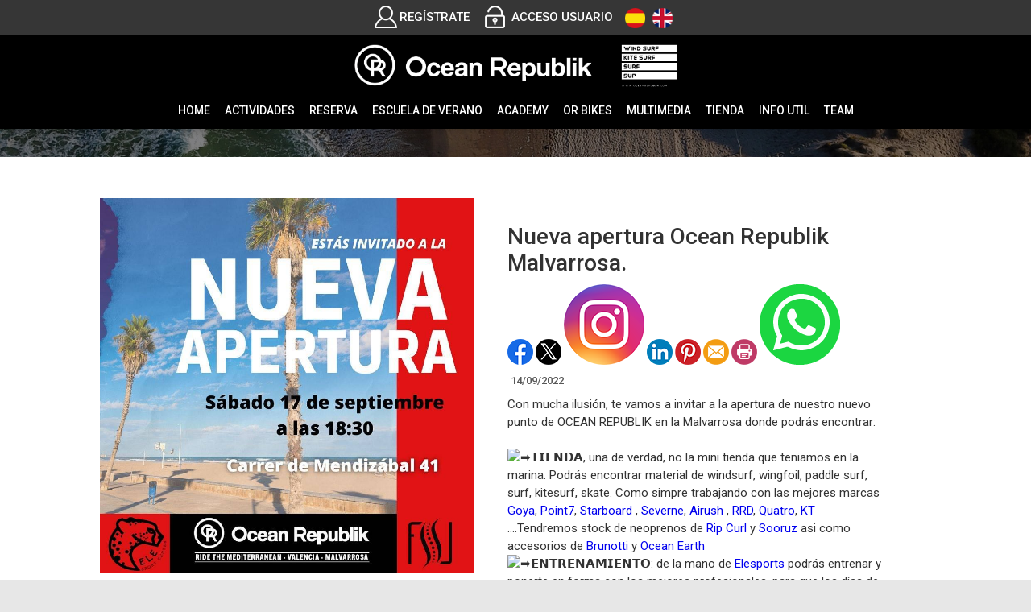

--- FILE ---
content_type: text/html; charset=utf-8
request_url: http://www.oceanrepublik.com/noticia.aspx?id=84&amp;title=nueva_apertura_ocean_republik_malvarrosa_
body_size: 23526
content:


<!DOCTYPE html PUBLIC "-//W3C//DTD XHTML 1.0 Transitional//EN" "http://www.w3.org/TR/xhtml1/DTD/xhtml1-transitional.dtd">
<html xmlns="http://www.w3.org/1999/xhtml">

<head id="ctl00_Head1"><title>
	Nueva apertura en la Malvarrosa
</title><meta name="distribution" content="Global" /><meta name="category" content="Reservas y Servicios" /><meta name="language" content="es-ES" /><meta name="author" content="TPC-SOFT" /><meta http-equiv="Content-Type" content="text/html; charset=utf-8" /><meta name="resource-type" content="document" /><meta name="robots" content="all" /><meta name="revisit-after" content="10" /><meta name="viewport" content="width=device-width, initial-scale=1, maximum-scale=3" /><link rel="canonical" href="https://www.oceanrepublik.com/" /><meta property="og:locale" content="es_ES" /><meta property="og:locale:alternate" content="en_GB" /><meta property="og:type" content="website" /><meta property="og:title" content="Deportes acuáticos en Valencia - Ocean Republik - windsurf, kitesurf, surf" /><meta property="og:description" content="Deportes acuáticos en Valencia, nuestra meta es acercarlos a todos con cursos variados para todos los niveles en la marina de Valencia" /><meta property="og:url" content="https://www.oceanrepublik.com/" /><meta property="og:site_name" content="Ocean Republik" /><meta property="article:publisher" content="https://www.facebook.com/oceanrepublik/" /><meta property="article:modified_time" content="2020-12-06T15:49:44+00:00" /><meta property="og:image" content="https://www.oceanrepublik.com/OceanRepublikNueva/img/logo.png" /><meta property="og:image:width" content="300" /><meta property="og:image:height" content="300" /><meta name="twitter:card" content="summary_large_image" /><meta name="twitter:site" content="@Ocean_Republik" /><meta name="twitter:label1" content="Tiempo de lectura" /><meta name="twitter:data1" content="1 minuto" />
	<script type="application/ld+json" class="yoast-schema-graph">{"@context":"https://schema.org","@graph":[{"@type":"Organization","@id":"https://www.oceanrepublik.com/#organization","name":"Ocean Republik","url":"https://www.oceanrepublik.com/","sameAs":["https://www.facebook.com/oceanrepublik/","https://www.instagram.com/insta_republik/","https://www.youtube.com/channel/UCVMtvgKiFRlJPU5fWh0xzCg","https://twitter.com/Ocean_Republik"],"logo":{"@type":"ImageObject","@id":"https://www.oceanrepublik.com/#logo","inLanguage":"es","url":"https://www.oceanrepublik.com/OceanRepublikNueva/img/logo.png","width":610,"height":100,"caption":"Ocean Republik"},"image":{"@id":"https://www.oceanrepublik.com/#logo"}},{"@type":"WebSite","@id":"https://www.oceanrepublik.com/#website","url":"https://www.oceanrepublik.com/","name":"Ocean Republik","description":"Valencia | Windsurf | PaddleSurf | Surf","publisher":{"@id":"https://www.oceanrepublik.com/#organization"},"potentialAction":[{"@type":"SearchAction","target":"https://www.oceanrepublik.com/?s={search_term_string}","query-input":"required name=search_term_string"}],"inLanguage":"es"},{"@type":"ImageObject","@id":"https://www.oceanrepublik.com/#primaryimage","inLanguage":"es","url":"https://www.oceanrepublik.com/OceanRepublikNueva/img/logo.png","width":300,"height":300,"caption":"Logo, Ocean Republik Valencia - Deportes acu\u00e1ticos, windsurf, surf, paddle surf, kitesurf"},{"@type":"WebPage","@id":"https://www.oceanrepublik.com/#webpage","url":"https://www.oceanrepublik.com/","name":"Deportes acu\u00e1ticos en Valencia - Ocean Republik - windsurf, kitesurf, surf","isPartOf":{"@id":"https://www.oceanrepublik.com/#website"},"about":{"@id":"https://www.oceanrepublik.com/#organization"},"primaryImageOfPage":{"@id":"https://www.oceanrepublik.com/#primaryimage"},"datePublished":"2020-11-22T11:48:49+00:00","dateModified":"2020-12-06T15:49:44+00:00","description":"Deportes acu\u00e1ticos en Valencia, nuestra meta es acercarlos a todos con cursos variados para todos los niveles en la marina de Valencia","inLanguage":"es","potentialAction":[{"@type":"ReadAction","target":["https://www.oceanrepublik.com/"]}]}]}</script>
	<!-- / Yoast SEO plugin. -->

    <script src="https://code.jquery.com/jquery-1.7.2.min.js" type="text/javascript"></script>


    <link href="https://fonts.googleapis.com/css?family=Roboto:100,100i,300,300i,400,400i,500,500i,700,700i,900,900i&amp;display=swap" rel="stylesheet" /><link id="ctl00_rf6" href="OceanRepublikNueva/img/favicon.ico" rel="shortcut icon" type="image/x-icon" /><link id="ctl00_rf1" href="OceanRepublikNueva/css/globalOceanRepublikNueva.css" rel="stylesheet" type="text/css" /><link id="ctl00_Link2" href="css/userPreferences.css" rel="stylesheet" type="text/css" /><link id="ctl00_rf16" rel="stylesheet" type="text/css" href="Scripts/fancybox/jquery.fancybox.css" media="screen" />

    <script type="text/javascript">
        $(window).load(function () {
            $('#slider').nivoSlider();
        });
    </script>
    
<!-- Google tag (gtag.js) -->

<script async src="https://www.googletagmanager.com/gtag/js?id=G-ZQ2DLHH0X1"></script>

<script>

window.dataLayer = window.dataLayer || [];

function gtag(){dataLayer.push(arguments);}

gtag('js', new Date());

gtag('config', 'G-ZQ2DLHH0X1');

</script>

<!-- Facebook Pixel Code -->
<script>
  !function(f,b,e,v,n,t,s)
  {if(f.fbq)return;n=f.fbq=function(){n.callMethod?
  n.callMethod.apply(n,arguments):n.queue.push(arguments)};
  if(!f._fbq)f._fbq=n;n.push=n;n.loaded=!0;n.version='2.0';
  n.queue=[];t=b.createElement(e);t.async=!0;
  t.src=v;s=b.getElementsByTagName(e)[0];
  s.parentNode.insertBefore(t,s)}(window, document,'script',
  'https://connect.facebook.net/en_US/fbevents.js');
  fbq('init', '1227220064352865');
  fbq('track', 'PageView');
</script>
<noscript>
  <img height="1" width="1" style="display:none" 
       src="https://www.facebook.com/tr?id=1227220064352865&ev=PageView&noscript=1"/>
</noscript>
<!-- End Facebook Pixel Code -->



    <meta http-equiv="DC.title" content="Nueva apertura en la Malvarrosa" /><meta name="DC.title" content="Nueva apertura en la Malvarrosa" /><meta name="Description" content="Acercamos los deportes de agua ala malvarrrosa. Windsurf, wingfoil, surf, paddle surf... Ademas con servicio de fisioterapia y entrenamiento funcionales para estar en forma todo el año. " /><meta name="DC.description" content="Acercamos los deportes de agua ala malvarrrosa. Windsurf, wingfoil, surf, paddle surf... Ademas con servicio de fisioterapia y entrenamiento funcionales para estar en forma todo el año. " /><meta http-equiv="DC.description" content="Acercamos los deportes de agua ala malvarrrosa. Windsurf, wingfoil, surf, paddle surf... Ademas con servicio de fisioterapia y entrenamiento funcionales para estar en forma todo el año. " /><meta property="og:description" content="Acercamos los deportes de agua ala malvarrrosa. Windsurf, wingfoil, surf, paddle surf... Ademas con servicio de fisioterapia y entrenamiento funcionales para estar en forma todo el año. " /><meta name="Keywords" content="windsurf, paddle surf, wingfoil, surf, fisioterapia, entrenamiento funcional." /><meta name="DC.keywords" content="windsurf, paddle surf, wingfoil, surf, fisioterapia, entrenamiento funcional." /><meta http-equiv="DC.keywords" content="windsurf, paddle surf, wingfoil, surf, fisioterapia, entrenamiento funcional." /><link href="http://www.oceanrepublik.com/noticia.aspx?id=84&amp;amp;title=nueva_apertura_ocean_republik_malvarrosa_" rel="canonical" /><link href="http://www.oceanrepublik.com/noticia.aspx?id=84&amp;amp;title=nueva_apertura_ocean_republik_malvarrosa_" hreflang="x-default" /><meta name="og:title" content="
Nueva apertura Ocean Republik Malvarrosa. 
" Property="og:title" /><meta name="og:description" content="
Con mucha ilusi&amp;oacute;n, te vamos a invitar a la apertura de nuestro nuevo punto de OCEAN REPUBLIK en la Malvarrosa donde podr&amp;aacute;s encontrar:




𝗧𝗜𝗘𝗡𝗗𝗔, una de verdad, no la mini tienda que teniamos en la marina. Podr&amp;aacute;s encontrar material de windsurf, wingfoil, paddle surf, surf" Property="og:description" /><meta name="og:image" content="http://www.oceanrepublik.com/images.ashx?maxwidth=350&amp;id=f933a000efa4633185b1faf95998433c" Property="og:image" /><meta name="og:url" content="/noticia.aspx?id=84&amp;amp;title=nueva_apertura_ocean_republik_malvarrosa_" Property="og:url" /><meta name="og:type" content="article" Property="og:type" /></head>

<body>
<form name="aspnetForm" method="post" action="NewsItem.aspx?id=84&amp;amp%3btitle=nueva_apertura_ocean_republik_malvarrosa_" id="aspnetForm">
<div>
<input type="hidden" name="ctl00_ScriptManager1_HiddenField" id="ctl00_ScriptManager1_HiddenField" value="" />
<input type="hidden" name="__EVENTTARGET" id="__EVENTTARGET" value="" />
<input type="hidden" name="__EVENTARGUMENT" id="__EVENTARGUMENT" value="" />
<input type="hidden" name="__VIEWSTATE" id="__VIEWSTATE" value="/[base64]/[base64]/[base64]/[base64]/wnZeUIPCdl6wg8J2XlPCdl5/wnZek8J2XqPCdl5zwnZef8J2XmPCdl6Ug8J2Xl/Cdl5gg8J2Xl/Cdl5jwnZej8J2XovCdl6XwnZen8J2XmPCdl6Yg8J2XlPCdl5YmVWFjdXRlO/[base64]/[base64]/[base64]/Y21kPWdldCZpZD04Y2Q1M2QwZDRhYTczZDQ1YmQ0MTA4OGI4NzE5NzE1Y2RkAgkPDxYCHwcFU2h0dHA6Ly93d3cub2NlYW5yZXB1Ymxpay5jb20vZmlsZXMuYXNoeD9jbWQ9Z2V0JmlkPWNmYzA1ZGEwMTYyMDE1MTg5OWIxMGFkMzU4ZDdjY2RiZGRkvQmjkv/rud+8YKRap+JgFzbjp48=" />
</div>

<script type="text/javascript">
//<![CDATA[
var theForm = document.forms['aspnetForm'];
if (!theForm) {
    theForm = document.aspnetForm;
}
function __doPostBack(eventTarget, eventArgument) {
    if (!theForm.onsubmit || (theForm.onsubmit() != false)) {
        theForm.__EVENTTARGET.value = eventTarget;
        theForm.__EVENTARGUMENT.value = eventArgument;
        theForm.submit();
    }
}
//]]>
</script>


<script src="/WebResource.axd?d=fZq23ddJgk8EIYP69I-cSNmF9jax7RkzZQu4hRGu5zEAwion6lFrRPXrM7zSBgpkdUtXb9NKttXBRXitVYJmWtyxjOg1&amp;t=636107699438705188" type="text/javascript"></script>


<script type="text/javascript">
//<![CDATA[
var __cultureInfo = '{"name":"es-ES","numberFormat":{"CurrencyDecimalDigits":2,"CurrencyDecimalSeparator":",","IsReadOnly":true,"CurrencyGroupSizes":[3],"NumberGroupSizes":[3],"PercentGroupSizes":[3],"CurrencyGroupSeparator":".","CurrencySymbol":"€","NaNSymbol":"NeuN","CurrencyNegativePattern":8,"NumberNegativePattern":1,"PercentPositivePattern":0,"PercentNegativePattern":0,"NegativeInfinitySymbol":"-Infinito","NegativeSign":"-","NumberDecimalDigits":2,"NumberDecimalSeparator":",","NumberGroupSeparator":".","CurrencyPositivePattern":3,"PositiveInfinitySymbol":"Infinito","PositiveSign":"+","PercentDecimalDigits":2,"PercentDecimalSeparator":",","PercentGroupSeparator":".","PercentSymbol":"%","PerMilleSymbol":"‰","NativeDigits":["0","1","2","3","4","5","6","7","8","9"],"DigitSubstitution":1},"dateTimeFormat":{"AMDesignator":"","Calendar":{"MinSupportedDateTime":"\/Date(-62135596800000)\/","MaxSupportedDateTime":"\/Date(253402297199999)\/","AlgorithmType":1,"CalendarType":1,"Eras":[1],"TwoDigitYearMax":2029,"IsReadOnly":true},"DateSeparator":"/","FirstDayOfWeek":1,"CalendarWeekRule":2,"FullDateTimePattern":"dddd, d\u0027 de \u0027MMMM\u0027 de \u0027yyyy H:mm:ss","LongDatePattern":"dddd, d\u0027 de \u0027MMMM\u0027 de \u0027yyyy","LongTimePattern":"H:mm:ss","MonthDayPattern":"dd MMMM","PMDesignator":"","RFC1123Pattern":"ddd, dd MMM yyyy HH\u0027:\u0027mm\u0027:\u0027ss \u0027GMT\u0027","ShortDatePattern":"dd/MM/yyyy","ShortTimePattern":"H:mm","SortableDateTimePattern":"yyyy\u0027-\u0027MM\u0027-\u0027dd\u0027T\u0027HH\u0027:\u0027mm\u0027:\u0027ss","TimeSeparator":":","UniversalSortableDateTimePattern":"yyyy\u0027-\u0027MM\u0027-\u0027dd HH\u0027:\u0027mm\u0027:\u0027ss\u0027Z\u0027","YearMonthPattern":"MMMM\u0027 de \u0027yyyy","AbbreviatedDayNames":["dom","lun","mar","mié","jue","vie","sáb"],"ShortestDayNames":["do","lu","ma","mi","ju","vi","sá"],"DayNames":["domingo","lunes","martes","miércoles","jueves","viernes","sábado"],"AbbreviatedMonthNames":["ene","feb","mar","abr","may","jun","jul","ago","sep","oct","nov","dic",""],"MonthNames":["enero","febrero","marzo","abril","mayo","junio","julio","agosto","septiembre","octubre","noviembre","diciembre",""],"IsReadOnly":true,"NativeCalendarName":"calendario gregoriano","AbbreviatedMonthGenitiveNames":["ene","feb","mar","abr","may","jun","jul","ago","sep","oct","nov","dic",""],"MonthGenitiveNames":["enero","febrero","marzo","abril","mayo","junio","julio","agosto","septiembre","octubre","noviembre","diciembre",""]}}';//]]>
</script>

<script src="/ScriptResource.axd?d=WtfuJLipuAss3_YqI5DFrVT4as8smumNawctS_pWm4CJe-6sbPIGeaTLnVhTya9QWRf-6dYpio4tNHZPuLOmROd9kG6t5NP3w--Y_KjK-3CWzxGM0&amp;t=ffffffffe3663des.js" type="text/javascript"></script>
<script src="/ScriptResource.axd?d=aXoXdFZM42_ijMnyQUYZkskQVIX4iz2sUb9bFlr-OJi5BGXiKaMhpK3pwoPe8jTVRsOEwOK6HfTh8-FYKyKl9seyyBuu-nKXMHZO03G6N6MljhJEau6psQe-9tUmYYwRTxu6ZQ2&amp;t=ffffffffe3663des.js" type="text/javascript"></script>
<script src="Scripts/SliderSinTextos/jquery.nivo.slider.js" type="text/javascript"></script>
<script src="Scripts/jquery.fancybox.js?v=2.1.5" type="text/javascript"></script>
<script src="Scripts/SliderConTextos/jquery.easing.1.3.js" type="text/javascript"></script>
<script src="Scripts/SliderConTextos/jquery.animate-enhanced.min.js" type="text/javascript"></script>
<script src="Scripts/SliderConTextos/jquery.superslides.js" type="text/javascript"></script>
<script src="Scripts/CookiesUserPreferences/CookiesUserPreferences.js" type="text/javascript"></script>
<script src="Scripts/Menu/menu.js" type="text/javascript"></script>
<script src="Scripts/fancybox/jquery.fancybox.pack.js" type="text/javascript"></script>
<script src="OceanRepublikNueva/js/jquery.flexisel.js" type="text/javascript"></script>
<script src="Scripts/jquery-ui-1.8.20.custom.min.js" type="text/javascript"></script>
<script src="Scripts/lightbox.js" type="text/javascript"></script>
<script src="Scripts/jquery.easing.1.3.js" type="text/javascript"></script>
<script src="Scripts/jquery.mousewheel.min.js" type="text/javascript"></script>
<script src="Scripts/jquery.mCustomScrollbar.js" type="text/javascript"></script>
<div>

	<input type="hidden" name="__VIEWSTATEGENERATOR" id="__VIEWSTATEGENERATOR" value="6BE10A9D" />
	<input type="hidden" name="__EVENTVALIDATION" id="__EVENTVALIDATION" value="/wEWEQLlj7XlBALY+7D+AQLyn6epAgLy4r43Atu3j8wMAuWtkaIHAtH3mIYNAtbqz+QNAoC8v8YOAqemqaQMAu+jq/kOAqO1nPwDAq/Wp8gBAuORmugEAsSYxKQHAoK4ovYMAo+FmrcBR4or3qYWyLZ7Q2FYVKWYBvDHRXg=" />
</div>
    
    <script type="text/javascript">
//<![CDATA[
Sys.WebForms.PageRequestManager._initialize('ctl00$ScriptManager1', document.getElementById('aspnetForm'));
Sys.WebForms.PageRequestManager.getInstance()._updateControls([], ['ctl00$ScriptManager1'], [], 100000);
//]]>
</script>
<input type="hidden" name="ctl00$ScriptManager1" id="ctl00_ScriptManager1" /><iframe id="__historyFrame" src="/ScriptResource.axd?d=u730KeAseGXHhpT7-0_YiN7tnt1JGlI31wfULF8ro0VO5r1qOxZIJdjQU8nnlM9bF2qH-NlDcBxzpxC1QC0exHRWIPzCr8Gt6aUO2j35QtsU3fs30" style="display:none;">

</iframe>
    
    <header class="header">
        <div class="header_top2">

              <div class="contenedorUsuarios">
                  <div class="wrap_cabecera">
                        <div class="contenedorBanderas">

                            <a id="ctl00_HyperLinkRegistro" class="BotonRegistro" href="Signup.aspx">REGÍSTRATE</a>

                            

                            

                            <a href="Login.aspx" id="ctl00_linkUsuario" class="BotonAccesoUsuario" title="ACCESO USUARIO">
                                
                            <span id="ctl00_LabelAccesoUsuario">ACCESO USUARIO</span></a>
                            
                            <a id="ctl00_HyperLinkCastellano" AlternateText="Versión Español" title="Versión Español" href="lang.aspx?iso=es-ES" style="margin-left:11px; width:25px; display: inline-block; vertical-align: middle; margin-right:5px"><img src="OceanRepublikNueva/img/spanish-flag.png" style="border-width:0px;" /></a>

                            <a id="ctl00_HyperLinkIngles" AlternateText="English version" title="English version" href="lang.aspx?iso=en-GB" style="width:25px;display: inline-block; vertical-align: middle"><img src="OceanRepublikNueva/img/english-flag.png" style="border-width:0px;" /></a>

                         </div>
                         <div class="telefono" style="display:none">                             
                             <img id="ctl00_ImageTelefono" src="OceanRepublikNueva/img/icono-telefono.png" style="border-width:0px;vertical-align:middle" />
                             <span style="vertical-align:middle; margin-top:2%"><span id="ctl00_LabelTelefonoCentro" style="color:White; font-size:17px; font-weight:600">631869838</span></span>
                         
                             <a id="ctl00_HyperLinkCatalan" class="estiloUsuarios" AlternateText="English version" title="English version" href="lang.aspx?iso=en-GB" style="margin-top:11px; margin-left:14px; width:28px"><img src="OceanRepublikNueva/img/english-flag.png" style="border-width:0px;" /></a>
                         
                         </div>
                </div>
            </div>
            <div class="wrap_cabecera">

                    <div class="logo">
                        <a href="../index.aspx"><img id="ctl00_ImageLogoVersusCenter" title="Deportes acuáticos en Valencia - Ocean Republik - windsurf, kitesurf, surf" src="OceanRepublikNueva/img/logo.png" alt="Deportes acuáticos en Valencia - Ocean Republik - windsurf, kitesurf, surf" style="border-width:0px;width:100%; max-width:400px" /></a>
                    </div>


                    <div class="contenedorEstiloMenu">
                        <div class="contenedorEstiloMenuInterior">
                          

<div class="menuhoriz">
    <ul class='menuhoriz' style='margin-bottom:0px; padding-bottom:0px'><li data-level='0'><a href='/Index.aspx' target='_self'  ><span>Home</span></a></li><li data-level='0'><a href='/ActBooking/WeekGrid.aspx' target='_self' rel='nofollow' ><span>Actividades</span></a><ul><li data-level='1'><a href='/ActBooking/WeekGrid.aspx' target='_self' rel='nofollow' ><span>Reserva curso</span></a></li><li data-level='1'><a href='/Pages/61-wing_foil_en_valencia' target='_self'  ><span>Wing foil</span></a></li><li data-level='1'><a href='/Pages/43-windsurf_valencia' target='_self'  ><span>Windsurf</span></a></li><li data-level='1'><a href='/Pages/16-surf_en_valencia' target='_self'  ><span>Surf</span></a></li><li data-level='1'><a href='/Pages/122-actividades_inclusivas' target='_self'  ><span>Actividades inclusivas</span></a></li><li data-level='1'><a href='/Pages/40-paddle_surf__sup_yoga' target='_self'  ><span>Paddle surf / Sup Yoga</span></a></li><li data-level='1'><a href='/ActBooking/WeekGrid.aspx' target='_self' rel='nofollow' ><span>Actividades especiales</span></a><ul><li data-level='2'><a href='/Pages/19-grupos_escolares' target='_self'  ><span>Grupos escolares</span></a></li><li data-level='2'><a href='/Pages/20-despedidas_de_soltero_a' target='_self'  ><span>Despedidas de soltero/a</span></a></li><li data-level='2'><a href='/Pages/79-cumpleanyos' target='_self'  ><span>Cumpleaños</span></a></li><li data-level='2'><a href='/Pages/123-un_mar_de_dones' target='_self'  ><span>Un Mar De Dones</span></a></li><li data-level='2'><a href='/Pages/57-actividades_para_empresas' target='_self'  ><span>Actividades para empresas</span></a></li></ul></li><li data-level='1'><a href='/Pages/154-entrenamientos_funcionales_' target='_self'  ><span>Entrenamiento funcional</span></a></li><li data-level='1'><a href='/Pages/17-kitesurf_valencia' target='_self'  ><span>kitesurf</span></a></li></ul></li><li data-level='0'><a href='' target='_self'  ><span>Reserva</span></a><ul><li data-level='1'><a href='/Pages/156-curso_intensivo_windsurf' target='_self'  ><span>Intensivo Windsurf</span></a></li><li data-level='1'><a href='/Booking/Grid.aspx' target='_self' rel='nofollow' ><span>Alquiler</span></a></li><li data-level='1'><a href='/ActBooking/WeekGrid.aspx' target='_self' rel='nofollow' ><span>Clases</span></a></li></ul></li><li data-level='0'><a href='/Pages/18-escuela_de_verano' target='_self'  ><span>Escuela de verano</span></a></li><li data-level='0'><a href='/Pages/9-academy' target='_self'  ><span>Academy</span></a></li><li data-level='0'><a href='/Pages/158-or_bikes' target='_self'  ><span>OR BIKES</span></a></li><li data-level='0'><a href='/Pages/13-videos_de_ocean_republik' target='_self'  ><span>Multimedia</span></a><ul><li data-level='1'><a href='/Pages/12-galerias_de_fotos' target='_self'  ><span>Fotos</span></a></li><li data-level='1'><a href='/Pages/13-videos_de_ocean_republik' target='_self'  ><span>Vídeos</span></a></li></ul></li><li data-level='0'><a href='http://windsurfvalencia.com/es' target='_blank' rel='external nofollow' ><span>Tienda</span></a></li><li data-level='0'><a href='' target='_self'  ><span>Info util</span></a><ul><li data-level='1'><a href='/Pages/56-el_club' target='_self'  ><span>Club</span></a></li><li data-level='1'><a href='/Pages/153-somos_sostenibles' target='_self'  ><span>Somos Sostenibles</span></a></li><li data-level='1'><a href='/Noticias.aspx' target='_self'  ><span>Noticias</span></a></li><li data-level='1'><a href='/Pages/125-como_reservar' target='_self'  ><span>Como reservar</span></a></li><li data-level='1'><a href='/Pages/8-contacto_ocean_republik' target='_self'  ><span>contacto</span></a></li><li data-level='1'><a href='/Pages/161-portal_de_transparencia' target='_self'  ><span>Portal de Transparencia</span></a></li></ul></li><li data-level='0'><a href='/Pages/126-team_ocean_republik' target='_self'  ><span>TEAM</span></a></li></ul>
</div>

<script type="text/javascript">

    try {

        $(function () {
            $('a.imagenswap').hover(function (evt) {
                var imagenBackground = $(this).data('url-imagen');
                var span = $(this).find("span");
                $(this).css({
                    'background-image': 'url(' + imagenBackground + ')',
                    'background-position': "center",
                    'background-repeat': "no-repeat",
                    'background-size' : 'center'
                                });

                span.css("opacity", 0);
            },
            function (evt) {
                var span = $(this).find("span");
                $(this).css({
                    'background-image': '',
                    'background-position': '',
                    'background-repeat': '',
                    'background-size': ''
                });
                span.css("opacity", 1);
            });
        });

           

    } catch (ex) { }

    $(document).ready()
    {
        $('.contenedorEstiloMenu img').each(function (index) {
            if ($(this).hasClass("imgMenu")) {
                $(this).css('height', 43);
                $(this).css('margin-top', -10);
                $(this).css('margin-bottom', -10);
            }
        });
        $('.contenedorEstiloMenuMasterPage img').each(function (index) {
            if ($(this).hasClass("imgMenu")) {
                $(this).css('height', 43);
                $(this).css('margin-top', -10);
                $(this).css('margin-bottom', -10);
            }
        });
    }
    


</script>

                          
<!-- Estilo para el SubMenu (Mover a hojas despues) -->

<script type="text/javascript">
    $(function () {
        var pull = $('#pull');
        var menu = pull.closest('nav').find('ul');// $('nav ul');
        var menuHeight = menu.height();

        var pull2 = $('#pullIntranet');
        var menu2 = pull2.closest('nav').find('ul'); // $('nav ul');
        var menuHeight2 = menu2.height();

        var pull3 = $('#pullSuperior');
        var menu3 = pull3.closest('nav').find('ul'); // $('nav ul');
        var menuHeight3 = menu3.height();  

        $(pull).on('click', function (e) {
            e.preventDefault();
            menu.slideToggle();
        });

        $(pull2).on('click', function (e) {
            e.preventDefault();
            menu2.slideToggle();
        });

        $(pull3).on('click', function (e) {
            e.preventDefault();
            menu3.slideToggle();
        });

        $(window).resize(function () {
            var w = $(window).width();
            if (w > 320 && menu.is(':hidden')) {
                menu.removeAttr('style');
                menu2.removeAttr('style');
                menu3.removeAttr('style');
            }
        });
    });
</script>

<div id="ctl00_WUCMenuSuperiorResponsive1_PanelGeneral">
	
    <a class="toggleMenu" href="#"><span id="ctl00_WUCMenuSuperiorResponsive1_Label1">MENÚ PRINCIPAL</span></a>
    <nav class="clearfix">
        <ul><li><a href='/Index.aspx' target='_self'>Home</a></li><li><a href='/ActBooking/WeekGrid.aspx' target='_self'>Actividades</a><ul><li><a href='/ActBooking/WeekGrid.aspx' target='_self'>Reserva curso</a></li><li><a href='/Pages/61-wing_foil_en_valencia' target='_self'>Wing foil</a></li><li><a href='/Pages/43-windsurf_valencia' target='_self'>Windsurf</a></li><li><a href='/Pages/16-surf_en_valencia' target='_self'>Surf</a></li><li><a href='/Pages/122-actividades_inclusivas' target='_self'>Actividades inclusivas</a></li><li><a href='/Pages/40-paddle_surf__sup_yoga' target='_self'>Paddle surf / Sup Yoga</a></li><li><a href='/ActBooking/WeekGrid.aspx' target='_self'>Actividades especiales</a><ul><li><a href='/Pages/19-grupos_escolares' target='_self'>Grupos escolares</a></li><li><a href='/Pages/20-despedidas_de_soltero_a' target='_self'>Despedidas de soltero/a</a></li><li><a href='/Pages/79-cumpleanyos' target='_self'>Cumpleaños</a></li><li><a href='/Pages/123-un_mar_de_dones' target='_self'>Un Mar De Dones</a></li><li><a href='/Pages/57-actividades_para_empresas' target='_self'>Actividades para empresas</a></li></ul></li><li><a href='/Pages/154-entrenamientos_funcionales_' target='_self'>Entrenamiento funcional</a></li><li><a href='/Pages/17-kitesurf_valencia' target='_self'>kitesurf</a></li></ul></li><li><a href='' target='_self'>Reserva</a><ul><li><a href='/Pages/156-curso_intensivo_windsurf' target='_self'>Intensivo Windsurf</a></li><li><a href='/Booking/Grid.aspx' target='_self'>Alquiler</a></li><li><a href='/ActBooking/WeekGrid.aspx' target='_self'>Clases</a></li></ul></li><li><a href='/Pages/18-escuela_de_verano' target='_self'>Escuela de verano</a></li><li><a href='/Pages/9-academy' target='_self'>Academy</a></li><li><a href='/Pages/158-or_bikes' target='_self'>OR BIKES</a></li><li><a href='/Pages/13-videos_de_ocean_republik' target='_self'>Multimedia</a><ul><li><a href='/Pages/12-galerias_de_fotos' target='_self'>Fotos</a></li><li><a href='/Pages/13-videos_de_ocean_republik' target='_self'>Vídeos</a></li></ul></li><li><a href='http://windsurfvalencia.com/es' target='_blank'>Tienda</a></li><li><a href='' target='_self'>Info util</a><ul><li><a href='/Pages/56-el_club' target='_self'>Club</a></li><li><a href='/Pages/153-somos_sostenibles' target='_self'>Somos Sostenibles</a></li><li><a href='/Noticias.aspx' target='_self'>Noticias</a></li><li><a href='/Pages/125-como_reservar' target='_self'>Como reservar</a></li><li><a href='/Pages/8-contacto_ocean_republik' target='_self'>contacto</a></li><li><a href='/Pages/161-portal_de_transparencia' target='_self'>Portal de Transparencia</a></li></ul></li><li><a href='/Pages/126-team_ocean_republik' target='_self'>TEAM</a></li></ul>
        <a href="#" id="pull"><span id="ctl00_WUCMenuSuperiorResponsive1_LabelTituloMenuGeneral">MENÚ PRINCIPAL</span></a>
    </nav>

</div>


                        </div>
                    </div>

                    <div class="clear"></div>

            </div>

        </div>

    </header>


    <div class="contenedorGeneralTodo2">

     <div class="main">
      <div class="wrap">  		

		    <!-- CONTENIDO -->

           <div class="services_gridInterior">
		      <div class="content_bottom">
                   
    <style>
        .clearfix::after
    </style>
    <input type="hidden" name="ctl00$ContentPlaceHolderContenido$HiddenFieldFechaVisible" id="ctl00_ContentPlaceHolderContenido_HiddenFieldFechaVisible" value="true" />
    <div id="ctl00_ContentPlaceHolderContenido_htmlDivIzquierdo" class="divIz" style="visibility:hidden;display:none;">
        <input type="hidden" name="ctl00$ContentPlaceHolderContenido$WUCargadorBannersLaterales$HiddenFieldIdConfiguracionBanners" id="ctl00_ContentPlaceHolderContenido_WUCargadorBannersLaterales_HiddenFieldIdConfiguracionBanners" />







    </div>
    <div id="ctl00_ContentPlaceHolderContenido_htmlDivContenido" class="contenedorContenido" style="width:100%;float:none;">
        <div class="Noticias contenedorContenidoCentralDerecho">
            <div id="ctl00_ContentPlaceHolderContenido_capacontenedorTitulo" class="contenedorTitulo" style="display:none">
                <h1>
                    Noticia</h1>
                <div class="divDecoracion2">
                </div>
                <div class="divDecoracion">
                </div>
            </div>
            <div class="Detalle">
                <div class="contenedorContenidoPartidas" style="padding-top: 0%">
                    <input type="hidden" name="ctl00$ContentPlaceHolderContenido$WUCNoticia$HiddenFieldIdNoticia" id="ctl00_ContentPlaceHolderContenido_WUCNoticia_HiddenFieldIdNoticia" value="cfb8dd9ba1175c38d6f610b58de38e92" />
<input type="hidden" name="ctl00$ContentPlaceHolderContenido$WUCNoticia$HiddenFieldIdFichero" id="ctl00_ContentPlaceHolderContenido_WUCNoticia_HiddenFieldIdFichero" />
<input type="hidden" name="ctl00$ContentPlaceHolderContenido$WUCNoticia$HiddenFieldNombreFichero" id="ctl00_ContentPlaceHolderContenido_WUCNoticia_HiddenFieldNombreFichero" value="archivo" />
<input type="hidden" name="ctl00$ContentPlaceHolderContenido$WUCNoticia$HiddenFieldIdFicheroAdicional1" id="ctl00_ContentPlaceHolderContenido_WUCNoticia_HiddenFieldIdFicheroAdicional1" />
<input type="hidden" name="ctl00$ContentPlaceHolderContenido$WUCNoticia$HiddenFieldNombreFicheroAdicional1" id="ctl00_ContentPlaceHolderContenido_WUCNoticia_HiddenFieldNombreFicheroAdicional1" value="archivo" />
<input type="hidden" name="ctl00$ContentPlaceHolderContenido$WUCNoticia$HiddenFieldIdFicheroAdicional2" id="ctl00_ContentPlaceHolderContenido_WUCNoticia_HiddenFieldIdFicheroAdicional2" />
<input type="hidden" name="ctl00$ContentPlaceHolderContenido$WUCNoticia$HiddenFieldNombreFicheroAdicional2" id="ctl00_ContentPlaceHolderContenido_WUCNoticia_HiddenFieldNombreFicheroAdicional2" value="archivo" />
<link rel="stylesheet" type="text/css" href="../../Scripts/fancybox/jquery.fancybox.css"
    media="screen">
<input type="hidden" name="ctl00$ContentPlaceHolderContenido$WUCNoticia$HiddenFieldIdEvento" id="ctl00_ContentPlaceHolderContenido_WUCNoticia_HiddenFieldIdEvento" value="84" />



<div class="contenedorAnchoMaximoNoticia">
    <div style="display: block; overflow: hidden">
      <article class="textoIndexNoticias">
            <div style="display: block; overflow: hidden">
                <div class="contenedor2Columnas" style="margin-right: 4%; overflow:hidden">
                    <a id="ctl00_ContentPlaceHolderContenido_WUCNoticia_HyperLinkFoto" class="imgClick" href="images.ashx?cmd=get&amp;maxwidth=1024&amp;maxheight=1024&amp;id=f933a000efa4633185b1faf95998433c" data-idimagen="f933a000efa4633185b1faf95998433c" style="cursor: pointer;
                        width: 100%"><img src="images.ashx?cmd=get&amp;id=f933a000efa4633185b1faf95998433c" style="border-width:0px;" /></a>
                </div>
                <div class="contenedor2Columnas" style="margin-top: 2%">
                    <div class="BloqueTituloNoticia" style="margin-bottom: 10px">
                        <span>Nueva apertura Ocean Republik Malvarrosa. </span>
                    </div>
                    <div class="ContenedorShare-buttons">
                        <div id="share-buttons">
                            <!-- Facebook -->
                            <a href="http://www.facebook.com/sharer.php?u=http%3a%2f%2fwww.oceanrepublik.com%2fNewsItem.aspx%3fid%3dcfb8dd9ba1175c38d6f610b58de38e92" target="_blank">
                                <img src="../images/facebook.png" alt="Facebook" />
                            </a>
                            <!-- Twitter -->
                            <a href="https://twitter.com/share?url=http%3a%2f%2fwww.oceanrepublik.com%2fNewsItem.aspx%3fid%3dcfb8dd9ba1175c38d6f610b58de38e92&amp;name=&lt;span&gt;Nueva apertura Ocean Republik Malvarrosa. &lt;/span&gt;"
                                target="_blank">
                                <img src="../images/twitter.png" alt="Twitter" />
                            </a>
                            <!-- Instagram -->
                            <a href="#" target="_blank">
                                <img src="../images/instagram.png" alt="Instagram" />
                            </a>
                            <!-- LinkedIn -->
                            <a href="http://www.linkedin.com/shareArticle?mini=true&amp;url=http%3a%2f%2fwww.oceanrepublik.com%2fNewsItem.aspx%3fid%3dcfb8dd9ba1175c38d6f610b58de38e92"
                                target="_blank">
                                <img src="../images/linkedin.png" alt="LinkedIn" />
                            </a>
                            <!-- Pinterest -->
                            <a href="javascript:void((function()%7Bvar%20e=document.createElement('script');e.setAttribute('type','text/javascript');e.setAttribute('charset','UTF-8');e.setAttribute('src','http://assets.pinterest.com/js/pinmarklet.js?r='+Math.random()*99999999);document.body.appendChild(e)%7D)());">
                                <img src="../images/pinterest.png" alt="Pinterest" />
                            </a>
                            <!-- Email -->
                            <a href="mailto:?Subject=&lt;span&gt;Nueva apertura Ocean Republik Malvarrosa. &lt;/span&gt;&amp;Body=I%20saw%20this%20and%20thought%20of%20you!%20 http%3a%2f%2fwww.oceanrepublik.com%2fNewsItem.aspx%3fid%3dcfb8dd9ba1175c38d6f610b58de38e92">
                                <img src="../images/email.png" alt="Email" />
                            </a>
                            <!-- Print -->
                            <a href="javascript:;" onclick="window.print()">
                                <img src="../images/print.png" alt="Print" />
                            </a>
                            <!-- WhatsApp -->
                            <a href="https://api.whatsapp.com/send?text=http%3a%2f%2fwww.oceanrepublik.com%2fNewsItem.aspx%3fid%3dcfb8dd9ba1175c38d6f610b58de38e92">
                                <img src="../images/whatsapp.png" alt="Whatsapp" />
                            </a>
                        </div>
                    </div>
                    
                    <div class="BloqueCategoria">
                        
                        
                    </div>
                    <div class="BloqueFechaNoticia">
                        <span id="ctl00_ContentPlaceHolderContenido_WUCNoticia_LabelFecha">14/09/2022</span>
                    </div>
                    <p>Con mucha ilusi&oacute;n, te vamos a invitar a la apertura de nuestro nuevo punto de OCEAN REPUBLIK en la Malvarrosa donde podr&aacute;s encontrar:<br />
<br />
<img alt="➡️" height="16" referrerpolicy="origin-when-cross-origin" src="https://static.xx.fbcdn.net/images/emoji.php/v9/t1f/2/16/27a1.png" width="16" />𝗧𝗜𝗘𝗡𝗗𝗔, una de verdad, no la mini tienda que teniamos en la marina. Podr&aacute;s encontrar material de windsurf, wingfoil, paddle surf, surf, kitesurf, skate. Como simpre trabajando con las mejores marcas <a href="https://goyawindsurfing.com/">Goya</a>, <a href="https://point-7.com/">Point7</a>, <a href="https://star-board.com/">Starboard</a> , <a href="https://www.severnesails.com/">Severne</a>, <a href="https://freewing.star-board.com/es/">Airush</a> , <a href="https://equipment.robertoriccidesigns.com/?lang=es">RRD</a>, <a href="https://quatromaui.com/">Quatro</a>, <a href="https://ktsurfing.com/">KT</a> ....Tendremos stock de neoprenos de <a href="https://www.ripcurl.eu/es/?gclid=Cj0KCQjw94WZBhDtARIsAKxWG--v1NPEQVtMmiyx77WtyIVKv10_RIWm0iXwapOyw4IX9YT2IlfLQ2AaAmg5EALw_wcB">Rip Curl</a> y <a href="https://surfwear.sooruz.com/">Sooruz</a> asi como accesorios de <a href="https://www.brunotti.com/">Brunotti</a>&nbsp;y&nbsp;<a href="https://oceanandearth.com.au/">Ocean Earth</a><br />
<img alt="➡️" height="16" referrerpolicy="origin-when-cross-origin" src="https://static.xx.fbcdn.net/images/emoji.php/v9/t1f/2/16/27a1.png" width="16" />𝗘𝗡𝗧𝗥𝗘𝗡𝗔𝗠𝗜𝗘𝗡𝗧𝗢: de la mano de <a href="https://elegroupeducation.com/elesportcenter/">Elesports</a> podr&aacute;s entrenar y ponerte en forma con los mejores profesionales, para que los d&iacute;as de viento y olas rindamos a tope<br />
<img alt="➡️" height="16" referrerpolicy="origin-when-cross-origin" src="https://static.xx.fbcdn.net/images/emoji.php/v9/t1f/2/16/27a1.png" width="16" />𝗙𝗜𝗦𝗜𝗢𝗧𝗘𝗥𝗔𝗣𝗜𝗔: para prevenir y tratar lesiones para que puedas seguir entrenando&nbsp;<img alt="🏋️‍♀️" height="16" referrerpolicy="origin-when-cross-origin" src="https://static.xx.fbcdn.net/images/emoji.php/v9/t77/2/16/1f3cb_200d_2640.png" width="16" />&nbsp;a tope fuera y dentro del agua&nbsp;<img alt="🌊" height="16" referrerpolicy="origin-when-cross-origin" src="https://static.xx.fbcdn.net/images/emoji.php/v9/t5b/2/16/1f30a.png" width="16" />&nbsp;con @fisioterapiasusanalopez&nbsp;<br />
<img alt="➡️" height="16" referrerpolicy="origin-when-cross-origin" src="https://static.xx.fbcdn.net/images/emoji.php/v9/t1f/2/16/27a1.png" width="16" />𝗘𝗦𝗖𝗨𝗘𝗟𝗔 𝗬 𝗔𝗟𝗤𝗨𝗜𝗟𝗘𝗥 𝗗𝗘 𝗗𝗘𝗣𝗢𝗥𝗧𝗘𝗦 𝗔𝗖&Uacute;𝗔𝗧𝗜𝗖𝗢𝗦: ser&aacute; posible alquilar material y aprender, aprovechando del Mediterraneo, todo el a&ntilde;o, en otro punto de la playa</p>

<p>En el mapa de abajo podreis ver donde est&aacute; situado el nuevo local.&nbsp;<br />
<iframe allowfullscreen="" height="450" loading="lazy" referrerpolicy="no-referrer-when-downgrade" src="https://www.google.com/maps/embed?pb=!1m18!1m12!1m3!1d1756.4250663658247!2d-0.3281638489500125!3d39.48322806413128!2m3!1f0!2f0!3f0!3m2!1i1024!2i768!4f13.1!3m3!1m2!1s0xd60497ff2ec1213%3A0xe7cc8198e94de256!2sOcean%20Republik%20Malvarrosa!5e0!3m2!1ses!2ses!4v1663174952675!5m2!1ses!2ses" style="border:0;" width="600"></iframe><br />
<img alt="📆" height="16" referrerpolicy="origin-when-cross-origin" src="https://static.xx.fbcdn.net/images/emoji.php/v9/t9e/2/16/1f4c6.png" width="16" />&iquest;C&uacute;ando?<br />
este S&aacute;bado 17 de septiembre a las 18:30<br />
<img alt="📍" height="16" referrerpolicy="origin-when-cross-origin" src="https://static.xx.fbcdn.net/images/emoji.php/v9/tcc/2/16/1f4cd.png" width="16" />&iquest;Donde?<br />
en Carrer de Mendiz&aacute;bal 42, Malvarrosa, Valencia<br />
<br />
&iexcl;&iexcl;TE ESPERAMOS!!</p>

                </div>
            </div>
        </article>
    </div>

<div style="display: block; overflow: hidden">
    
</div>
</div>
<script type="text/javascript">
    $(document).ready(function () {

        $('[id$=HyperLinkFoto] img:first-child').css('width', '100%');

        $(".imgClick")
        .unbind('click.fb-start')
        .attr('rel', 'gallery')
        .fancybox({
            type: "image",
            openEffect: 'none',
            closeEffect: 'none',
            nextEffect: 'none',
            prevEffect: 'none',
            padding: 0,
            helpers: {
                overlay: {
                    locked: false
                }
            }
        })
    });
</script>

                    
                </div>
                <a id="ctl00_ContentPlaceHolderContenido_HyperLinkVolver" class="BotonVerMas" href="Index.aspx" style="background-image: none">« Volver</a>
            </div>
        </div>
    </div>

              </div>

           </div>
           <!-- FIN CONTENIDO -->
           <div class="clear"></div>
      </div>
    </div>

    <div id="ctl00_htmlDivPie" class="footer" style="background: rgba(0,0,0,0.6); backdrop-filter: saturate(180%) blur(3px);">
        <div class="wrap_pie" >
            <div class="section group">
                 <div class="col_1_of_4 span_1_of_4" style=" width:95%">   
                        <div style="margin:0px auto!important; max-width:1024px"><br />
<script id="wg_fwdg_230970_100_1614168456291">
(function (window, document) {
  var loader = function () {
    var arg = ["s=230970" ,"m=100","mw=46","uid=wg_fwdg_230970_100_1614168456291" ,"wj=knots" ,"tj=c" ,"waj=m" ,"odh=0" ,"doh=24" ,"fhours=240" ,"hrsm=2" ,"vt=forecasts" ,"lng=es" ,"idbs=534" ,"p=WINDSPD,GUST,SMER,HTSGW,PERPW,TMPE,CDC,APCP1s,RATING"];
    var script = document.createElement("script");
    var tag = document.getElementsByTagName("script")[0];
    script.src = "https://www.windguru.cz/js/widget.php?"+(arg.join("&"));
    tag.parentNode.insertBefore(script, tag);
  };
  window.addEventListener ? window.addEventListener("load", loader, false) : window.attachEvent("onload", loader);
})(window, document);
</script></div>

                 </div>
            </div>
        </div>
    </div>

    <footer class="footer">
        <div class="wrap_pie">
            <div class="section group">
                <div class="col_1_of_4 span_1_of_4">
                    <h3><span id="ctl00_Label1">DESCARGA NUESTRA APP</span></h3>
                    <a href="https://play.google.com/store/apps/details?id=es.tpc.matchpoint.appclient.oceanrepublik" target="_blank"><img src="../OceanRepublikNueva/img/icon-google-play.png" style="width:160px" alt="GOOGLE PLAY" title="GOOGLE PLAY" /></a>
                    <a href="https://apps.apple.com/us/app/ocean-republik/id1610986627" target="_blank"><img src="../OceanRepublikNueva/img/icon-app-store.png" style="width:160px" alt="APP STORE" title="APP STORE" /></a>
                </div>

                <div id="ctl00_divInfoPie" class="col_1_of_4 span_1_of_4">
                    <h3><span>CONTACTO</span></h3>
                    <span style="font-weight:bold">© Ocean Republik Society S.L.-</span><br />Calle mendizabla 39-41. <br/>Valencia 46011 Valencia<br/>Telf. 631869838<br /><a href="mailto:info@oceanrepublik.com" class="LinkPie" target="_blank">info@oceanrepublik.com</a>
                </div>
                
                <div id="ctl00_Div3" class="col_1_of_4 span_1_of_4">
                    <h3><span id="ctl00_LabelTituloLegalidad">LEGALIDAD</span></h3>
                        <div class="menuhorizPie">
                               <ul>
                                    <li><a id="ctl00_HyperLinkAvisoLegal" href="http://www.oceanrepublik.com/files.ashx?cmd=get&amp;id=268bd6656489b4a84ac6f8138df3761a" target="_blank">Aviso legal</a></li><br />
                                    <li><a id="ctl00_HyperLinkPoliticadePrivacidad" href="http://www.oceanrepublik.com/files.ashx?cmd=get&amp;id=0e02500dfac904967db8d758dca7f162" target="_blank">Política de privacidad</a></li><br />
                                    <li><a id="ctl00_HyperLinkPoliticadeCookies" href="http://www.oceanrepublik.com/files.ashx?cmd=get&amp;id=8cd53d0d4aa73d45bd41088b8719715c" target="_blank">Política de cookies</a></li><br />
                                    <li><a id="ctl00_HyperLinkCondicionesDeUso" href="http://www.oceanrepublik.com/files.ashx?cmd=get&amp;id=cfc05da01620151899b10ad358d7ccdb" target="_blank">Política de contratación</a></li>
                               </ul>
                        </div>
                </div>

            </div>
        </div>

        <div class="copy-right" id="div4">
			<div class="wrap_pie">
			        <a href="https://tpcmatchpoint.com" target="_blank">
                        <img id="ctl00_ImageLogoMatchPoint" src="images/logo-matchpoint-blanco-pq.png" alt="Management Software Sports Centres" style="border-width:0px;vertical-align: middle" />
                        <br/>
                        <span id="ctl00_LabelTituloMatchPoint">Software de gestión de centros deportivos</span> 
                    </a>
		        <div class="clear"></div>
		    </div>	
	    </div>
    </footer>
    <div class="pie2"></div>

    </div>



<div id="banner-cookies-preferences" class="banner-cookies-hidden">
            <input type="hidden" name="ctl00$HiddenTiposCookiesSeleccionados" id="ctl00_HiddenTiposCookiesSeleccionados" />
            <div id="contenido" class="contenido-cookie">
                <div id="texto-introdución">
                    <label style="display:none">
                        <b>
                            Esta página usa cookies
                        </b>
                    </label>
                    <p>
                        Las cookies de este sitio web se usan para personalizar el contenido y los anuncios, ofrecer funciones de redes sociales y analizar el tráfico. Además, compartimos información sobre el uso que haga del sitio web con nuestros partners de redes sociales, publicidad y análisis web, quienes pueden combinarla con otra información que les haya proporcionado o que hayan recopilado a partir del uso que haya hecho de sus servicios.
                    </p>
                </div>
                <div id="botoneria">

                   <input type="submit" name="ctl00$ButtonPermitirNecesarios" value="Rechazar" id="ctl00_ButtonPermitirNecesarios" class="boton boton-userpreferences" style="margin-left:0px" />
                    <input type="submit" name="ctl00$ButtonPermitirSeleccion" value="Configurar" id="ctl00_ButtonPermitirSeleccion" class="boton boton-userpreferences" />
                    <input type="submit" name="ctl00$ButtonPermitirTodos" value="Aceptar" id="ctl00_ButtonPermitirTodos" class="boton boton-userpreferences" />
                </div>
                <div id="check-box-selections">
                </div>
                <div id="detalles-userpreferences">
                    <div class="tab">
                        <input name="ctl00$ctl29" type="button" class="tablinks tab-button" onclick="openCookieOption(event, 'cookie-declaration')" value="Declaración de cookies" />
                        <input name="ctl00$ctl30" type="button" class="tablinks tab-button" onclick="openCookieOption(event, 'about-cookies')" value="Política de cookies" />
                    </div>

                    <div id="cookie-declaration" class="tabcontent" style="overflow: auto;">
                        <div class="col-25 tab-left" id="tab-left">
                        </div>
                        <div class="col-75" id="tab-right">
                        </div>
                    </div>

                    <div id="about-cookies" class="tabcontent">
                    </div>

                </div>
            </div>
</div>





<script type="text/javascript">
//<![CDATA[
window.mp_textos = window.mp_textos || {};window.mp_textos.cookiesPolitica = 'Utilizamos cookies propias y de terceros para mejorar nuestros servicios mediante el análisis de sus hábitos de navegación. Si continua navegando, consideramos que acepta su uso.';window.mp_textos.cookiesAceptar = 'Aceptar';window.mp_textos.cookiesVerPolitica = 'Ver politica';window.mp_textos.cookiesUrlPolitica = 'files.ashx?id=810';cargarValoresIniciales();(function() {var fn = function() {$get("ctl00_ScriptManager1_HiddenField").value = '';Sys.Application.remove_init(fn);};Sys.Application.add_init(fn);})();
Sys.Application.setServerId("ctl00_ScriptManager1", "ctl00$ScriptManager1");

Sys.Application._enableHistoryInScriptManager();
Sys.Application.initialize();
//]]>
</script>
</form>
    


</body>
</html>


--- FILE ---
content_type: text/html; charset=utf-8
request_url: https://www.windguru.cz/widget-fcst-iframe.php?s=230970&m=100&mw=46&uid=wg_fwdg_230970_100_1614168456291&wj=knots&tj=c&waj=m&odh=0&doh=24&fhours=240&hrsm=2&vt=forecasts&lng=es&idbs=534&p=WINDSPD,GUST,SMER,HTSGW,PERPW,TMPE,CDC,APCP1s,RATING&hostname=www.oceanrepublik.com&url=http%3A%2F%2Fwww.oceanrepublik.com%2Fnoticia.aspx%3Fid%3D84%26amp%3Btitle%3Dnueva_apertura_ocean_republik_malvarrosa_
body_size: 3936
content:
<!DOCTYPE html>
<html>
<head>
<title></title>
<meta name="Robots" content="index,nofollow" />
<meta name="viewport" content="width=device-width, initial-scale=1">
<meta http-equiv="refresh" content="900">
<link rel="preconnect" href="https://fonts.gstatic.com">
<link href="https://fonts.googleapis.com/css2?family=Open+Sans:wght@300;400;600;700&family=Roboto:wght@300;400;500;700&family=Inter:wght@300;400;600&display=swap" rel="stylesheet">
<link rel="stylesheet" crossorigin="anonymous" href="https://www.windguru.net/css/prod/fcst_widget.59dda8616c9d9318.css" type="text/css">
<style type="text/css">
    /* ios safari shit fix */
    #main {
        width: 1px; 
        min-width: 100%;
    }
 

</style> 
<script crossorigin="anonymous" src="https://www.windguru.net/js/prod/libs-wgwidget.77cf64b268cabe74.js"></script>
<script type="module" crossorigin="anonymous" src="https://www.windguru.net/js/dist/501/main-wgwidget.js"></script>
<script type="module">

WG.lang = {"legend":{"SMER":"Direcci\u00f3n viento","TMP":"Temperatura","WINDSPD":"Velocidad viento","MWINDSPD":"Viento modificado","APCP":"Lluvia (mm\/3h)","TCDC":"Cobertura nubes (%)","HTSGW":"Ola","WAVESMER":"Direcci\u00f3n olas","RATING":"Valoraci\u00f3n Windguru","PERPW":"*Per\u00edodo olas (seg.)","APCP1":"Lluvia (mm\/1h)","GUST":"Rachas","SLP":"<span class=\"helpinfhpa\">*Presi\u00f3n (hPa)<\/span>","RH":"Humedad (%)","FLHGT":"<span class=\"helpinffl\">*Isoterma 0\u00b0C (m)<\/span>","CDC":"Nubosidad (%)<br\/>alta \/ media \/ baja","TMPE":"<span class=\"helpinftmp\">*Temperatura <\/span>","WCHILL":"Sensaci\u00f3n t\u00e9rmica","APCPs":"<span class=\"helpinfsnow\">*Precip. (mm\/3h)<\/span>","APCP1s":"<span class=\"helpinfsnow\">*Precip. (mm\/1h)<\/span>","PWEN":"Wave energy (kJ)","WVHGT":"Mar de viento","WVPER":"Periodo mar de v. (s)","WVEN":"Wind wave energy (kJ)","WVDIR":"Direcci\u00f3n mar de v.","SWELL1":"Mar de fondo","SWPER1":"Periodo mar de f. (s)","SWEN1":"Swell energy (kJ)","SWDIR1":"Direcci\u00f3n mar de f.","SWELL2":"2.Mar de fondo","SWPER2":"2.Periodo mar de f. (s)","SWEN2":"2.Swell energy (kJ)","SWDIR2":"2.Direcci\u00f3n mar de f.","DIRPW":"Direcci\u00f3n olas","WAVEDIR":"Direcci\u00f3n olas","MIX":" ","TIDE":"Mareas"},"tooltip":{"TMPE":"Temperatura a 2 metros sobre la superficie, ajustada a la altitud real del spot. M\u00e1s informaci\u00f3n en la secci\u00f3n Ayuda\/FAQ.","SLP":"Presi\u00f3n a nivel del mar en hPa, los valores por encima de 1000 hPa son mostrados <b>como x-1000<\/b>","FLHGT":"Altura de congelaci\u00f3n en metros","sst":"Temperatura de la superficie del mar basada en datos satelitales. V\u00e1lida para oc\u00e9anos y grandes lagos. M\u00e1s informaci\u00f3n en ayuda\/FAQ","APCP1s":"Precipitaci\u00f3n en mil\u00edmetros. N\u00fameros en azul indican nieve.","APCPs":"Precipitaci\u00f3n en mil\u00edmetros. N\u00fameros en azul indican nieve."},"dir":["N","NNE","NE","ENE","E","ESE","SE","SSE","S","SSO","SO","OSO","O","ONO","NO","NNO"],"weekday":["D","L","M","X","J","V","S"],"txt":{"archive":"Archivo","tides":"Mareas","detail":"Detalle \/ Mapa","link":"Enlace","timezone":"Zona horaria","help":"Ayuda","options":"Opciones","choose_m":"Elegir correcci\u00f3n del viento","loading":"Cargando previsi\u00f3n...","delayed":"Previsi\u00f3n retrasada 12 horas. Las \u00faltimas previsiones WRF solo est\u00e1n disponibles para los usuarios Windguru PRO. <a href='help_index.php?sec=pro'>Pinche para m\u00e1s informaci\u00f3n.<\/a>","delayed_short":"Previsi\u00f3n retrasada 12 horas. Las \u00faltimas previsiones WRF solo est\u00e1n disponibles para los usuarios Windguru PRO.","custom_onlypro":"Esta previsi\u00f3n s\u00f3lo est\u00e1 disponible para los suscriptores de Windguru PRO","lastupdated":"Ultimo actualizado","nextexpected":"Se espera nueva actualizaci\u00f3n","timeleft":"Tiempo restante"},"tab":{"forecast":"Previsi\u00f3n","graph":"<img src=\"\/images\/gricon.png\" width=\"15\" height=\"10\"\/>","2d":"2D","2d_t":"Temperatura (0 ... 5000 m)","2d_w":"Viento (0 ... 5000 m)","2d_t_l":"Temperatura (alt ... +2000 m)","2d_w_l":"Viento (alt ... +2000 m)","map":"Mapa","webcams":"Webcams","reports":"Informe de viento","accommodation":"Alojamiento","schools":"Escuelas\/Alquileres","shops":"Tiendas","other":"Otros...","directory":"Links","fcst_graph":"<img src=\"\/img\/gricon.png\"\/>","more":"<span class=\"butt-txt\">M\u00e1s<\/span>","statistic":"Estad\u00edsticas","archive":"Archivo","alert":"A\u00f1adir alerta","share_widget":"A\u00f1adir a tu web"},"units":{"kmh":"km\/h","mph":"mph","ms":"m\/s","msd":"m\/s","knots":"nudos","bft":"Bft","c":"&deg;C","f":"&deg;F","m":"m","ft":"ft","arr":"&rarr;","num":"deg&deg;"},"maps":{"windspd":"Viento","gust":"Wind gusts","gustuv":"Wind gusts","t2m":"Temperatura","press":"Presi\u00f3n atmosf\u00e9rica","tcdca":"Lluvia \/ nubes","tcdc_apcp3":"Lluvia \/ nubes","tcdca1":"Lluvia \/ nubes","tcdca1_nopress":"Lluvia \/ nubes","cdc_apcp3":"Lluvia \/ nubes","cdca":"Lluvia \/ nubes","cdca1":"Lluvia \/ nubes","cdca1_nopress":"Lluvia \/ nubes","wave":"Waves","waveen":"Wave energy","swell1":"Swell","swell2":"2. Swell","swell1en":"Swell energy","swell2en":"2. Swell energy","wvhgt":"Wind wave","wven":"Wind wave energy"},"mapsi":{"windspd":"wind","gust":"wind","gustuv":"wind","t2m":"temperature","press":"pressure","tcdc_apcp3":"precipitation","tcdc_apcp1":"precipitation","tcdca":"precipitation","tcdca1":"precipitation","tcdca1_nopress":"precipitation","cdca":"precipitation","cdca1":"precipitation","cdca1_nopress":"precipitation","wave":"wave","waveen":"wave","swell1":"wave","swell2":"wave","swell1en":"wave","swell2en":"wave","wvhgt":"wave","wven":"wave"},"langdir":{"dir":"es"}};
Config.cdn = 'https://www.windguru.net';
Config.forecast_api = 'https://www.windguru.net/int/iapi.php';
</script>
<script>
var wjson = {"tabs":[{"share":false,"id_spot":"230970","lat":39.43,"lon":-0.3,"id_model":100,"id_model_arr":[{"id_model":3,"initstr":"2026013112","rundef":"2026013112x0x240x0x240-2026013112x243x384x243x384","period":6,"cachefix":"39.43x-0.3x0"},{"id_model":117,"initstr":"2026013112","rundef":"2026013112x0x360x0x360","period":6,"cachefix":"39.43x-0.3x0"},{"id_model":52,"initstr":"2026013115","rundef":"2026013115x1x51x1x51","period":3,"cachefix":"39.43x-0.3x0"},{"id_model":64,"initstr":"2026013112","rundef":"2026013112x17x31x17x31-2026013106x47x61x47x61-2026013112x65x79x65x79-2026013112x89x103x89x103","period":6,"cachefix":"39.43x-0.3x0"},{"id_model":21,"initstr":"2026013112","rundef":"2026013112x0x78x0x78","period":6,"cachefix":"39.43x-0.3x0"},{"id_model":43,"initstr":"2026013118","rundef":"2026013118x0x78x0x78","period":3,"cachefix":"39.43x-0.3x0"},{"id_model":45,"initstr":"2026013118","rundef":"2026013118x0x120x0x120-2026013112x0x180x129x180","period":6,"cachefix":"39.43x-0.3x0"},{"id_model":59,"initstr":"2026013112","rundef":"2026013112x0x240x0x240","period":12,"cachefix":"39.43x-0.3x0"},{"id_model":46,"initstr":"2026013112","rundef":"2026013112x0x78x0x78","period":12,"cachefix":"39.43x-0.3x0"}],"model_period":0,"blend":{"id_blend_settings":534,"id_user":189578,"name":"My configuration valencia","lat":39.43,"lon":-0.3,"range":100,"res_sensitivity":0.5,"init_sensitivity":0.5,"model_koef":{"3":2.7817605633802818,"4":1,"14":1.6153846153846152,"21":3.745799731182795,"22":1,"23":1,"24":1,"29":1,"32":1,"33":1,"34":1,"36":1,"37":1,"38":1,"39":1,"40":1,"42":1,"43":0.7,"44":1,"45":0.7,"48":1,"49":1,"50":1,"51":0,"52":0.2262962962962963,"53":0,"54":1,"55":1,"56":1,"57":1,"59":0.7,"117":1,"102":1,"108":1,"90":1,"98":1,"114":1,"103":1,"109":1,"101":1,"107":1,"104":1,"907":1,"908":1,"91":1,"92":1,"95":1,"93":1,"94":1,"96":1,"99":1,"120":1,"914":1,"63":1,"70":1,"64":1,"74":1,"75":1,"119":1,"71":1,"69":1,"62":1,"72":1,"68":1,"80":1,"902":1,"903":1,"904":1,"905":1,"906":1,"911":1,"87":1,"89":1},"mix_range":{"WINDSPD":22.2,"TMPE":28.8,"TMP":28.8,"TCDC":100,"CDC":100,"APCP1":1.4,"GUST":34.6,"FLHGT":4709,"SLP":43.5,"HCDC":100,"MCDC":100,"LCDC":100,"RH":57.2},"mix_skip":["APCP1","WINDDIR"],"var_map":null},"id_model_wave":46,"options":{"wj":"knots","tj":"c","waj":"m","tij":"cm","odh":0,"doh":"24","fhours":"240","limit1":10.673855,"limit2":15.525606,"limit3":19.407007,"tlimit":10,"vt":"forecast","wrapnew":null,"show_flhgt_opt":4,"map_open_fn":"WG.openFcstMap","params":["WINDSPD","GUST","SMER","HTSGW","PERPW","TMPE","CDC","APCP1s","RATING"],"var_map":[],"tide":{"style":"none","min":0},"user_csp":false,"user_ai":false,"hrstep_min":2,"model_bar_blend":false}}],"spots":{"230970":{"id_spot":"230970","id_user":"169","spotname":"Valencia","country":"Spain","id_country":724,"lat":39.43,"lon":-0.3,"alt":0,"tz":"Europe\/Madrid","tzid":"Europe\/Madrid","gmt_hour_offset":1,"sunrise":"08:12","sunset":"18:16","sst":14,"models":[100,3,84,117,118,52,64,21,43,46,45,59,60],"tide":{"2N2":[0.07,-175.8],"EPS2":[0.02,173.74],"J1":[0.11,-166.43],"K1":[3.77,166.12],"K2":[0.09,-113.59],"L2":[0.04,-139.29],"LAMBDA2":[0.01,-143.09],"M2":[1.53,-160.44],"M3":[0.02,-42.32],"M4":[0.27,-2.81],"M6":[0.02,91.9],"M8":[0.02,-101.91],"MF":[0.23,169.26],"MKS2":[0.01,58.51],"MM":[0.21,-149.53],"MN4":[0.07,-91.14],"MS4":[0.11,20.38],"MSF":[0.09,-107.2],"MSQM":[0,-156.08],"MTM":[0.06,172.02],"MU2":[0.08,-170.86],"N2":[0.43,-161.72],"N4":[0.01,-153.22],"NU2":[0.08,-159.17],"O1":[2.66,112.96],"P1":[1.3,166.04],"Q1":[0.37,77.47],"R2":[0,-116.78],"S1":[0.53,71.63],"S2":[0.29,-162.86],"S4":[0.01,80.04],"SA":[0.04,157.11],"SSA":[0.18,-173.84],"T2":[0.02,-122.95]},"tides":"0"}}};
$(function(){
    var wgw = new Widget({id_spot: 230970});
    wgw._jsIframe(wjson);
}); 
</script>
</head>
<body>
<div id="main"> 
<div id="widget-wrap">
    <a href="https://www.windguru.cz/230970" target="_top"><div class="widget-spot-header">Spain - Valencia, WG / EWAM 5 km<div class="widget-powered">Powered by Windguru</div></div></a>
    <div id="widget-content" style="clear: both"></div>
</div>
</div>
<div id="minimap" class=""></div>    
<svg xmlns="http://www.w3.org/2000/svg" style="display: none;">
<symbol id="ico_right" viewBox="0 0 16 16">
<g><g><polygon points="4,15 12,8 4,1"/></g></g>
</symbol>
</svg>

</body>
</html>

--- FILE ---
content_type: image/svg+xml
request_url: https://www.windguru.net/img/windguru-logo-new-web-widget.svg
body_size: 124
content:
<svg xmlns:rdf="http://www.w3.org/1999/02/22-rdf-syntax-ns#" xmlns="http://www.w3.org/2000/svg" version="1.1" xmlns:cc="http://creativecommons.org/ns#" xmlns:dc="http://purl.org/dc/elements/1.1/" viewBox="0 0 120 80">
 <g transform="translate(-134.23794,-573.58663)">
  <path d="m198.6,573.7c-25.69-1.361-49.2,9.534-52.84,26.98-6.518,31.21,45.96,44.12,71.61,30.78-9.935,17.62-52.22,15.76-83.14-6.033,32.79,42.34,102,32.1,108.5,1.093,6.476-31.01-45.96-44.12-71.61-30.78,9.934-17.62,52.22-15.8,83.14,6.001-14.34-18.52-35.64-26.98-55.62-28.04z" fill-rule="nonzero" fill="#D5D5D5"/>
 </g>
</svg>


--- FILE ---
content_type: image/svg+xml
request_url: https://www.windguru.net/img/3star.svg
body_size: 313
content:
<?xml version="1.0" encoding="utf-8"?>
<!-- Generator: Adobe Illustrator 16.0.5, SVG Export Plug-In . SVG Version: 6.00 Build 0)  -->
<!DOCTYPE svg PUBLIC "-//W3C//DTD SVG 1.1//EN" "http://www.w3.org/Graphics/SVG/1.1/DTD/svg11.dtd">
<svg version="1.1" id="Layer_1" xmlns="http://www.w3.org/2000/svg" xmlns:xlink="http://www.w3.org/1999/xlink" x="0px" y="0px"
	 width="19px" height="44px" viewBox="0 0 19 44" enable-background="new 0 0 19 44" xml:space="preserve">
<g>
	<path fill="#F6CC0F" d="M9.244,1.37c0.141-0.425,0.371-0.425,0.512,0l1.434,4.339c0.141,0.425,0.622,0.775,1.07,0.777l4.569,0.023
		c0.447,0.002,0.519,0.221,0.158,0.486L13.304,9.7c-0.361,0.266-0.545,0.831-0.409,1.259l1.391,4.352
		c0.137,0.428-0.05,0.562-0.413,0.301l-3.711-2.668c-0.364-0.261-0.958-0.261-1.323,0l-3.709,2.668
		c-0.363,0.262-0.551,0.127-0.414-0.301l1.391-4.352C6.242,10.531,6.059,9.965,5.697,9.7L2.014,6.995
		C1.652,6.73,1.723,6.512,2.172,6.509L6.74,6.486c0.449-0.002,0.93-0.352,1.07-0.777L9.244,1.37z"/>
	<path fill="#F6CC0F" d="M9.244,14.453c0.141-0.425,0.371-0.425,0.512,0l1.434,4.339c0.141,0.425,0.622,0.775,1.07,0.777
		l4.569,0.023c0.447,0.002,0.519,0.221,0.158,0.486l-3.684,2.704c-0.361,0.266-0.545,0.832-0.409,1.26l1.391,4.352
		c0.137,0.428-0.05,0.562-0.413,0.301l-3.711-2.668c-0.364-0.262-0.958-0.262-1.323,0l-3.709,2.668
		c-0.363,0.262-0.551,0.127-0.414-0.301l1.391-4.352c0.137-0.428-0.047-0.994-0.408-1.26l-3.684-2.704
		c-0.361-0.265-0.291-0.483,0.158-0.486l4.568-0.023c0.449-0.002,0.93-0.352,1.07-0.777L9.244,14.453z"/>
	<path fill="#F6CC0F" d="M9.244,27.537c0.141-0.426,0.371-0.426,0.512,0l1.434,4.338c0.141,0.426,0.622,0.775,1.07,0.777
		l4.569,0.023c0.447,0.002,0.519,0.221,0.158,0.486l-3.684,2.703c-0.361,0.266-0.545,0.832-0.409,1.26l1.391,4.352
		c0.137,0.428-0.05,0.562-0.413,0.301l-3.711-2.668c-0.364-0.262-0.958-0.262-1.323,0l-3.709,2.668
		c-0.363,0.262-0.551,0.127-0.414-0.301l1.391-4.352c0.137-0.428-0.047-0.994-0.408-1.26l-3.684-2.703
		c-0.361-0.266-0.291-0.484,0.158-0.486l4.568-0.023c0.449-0.002,0.93-0.352,1.07-0.777L9.244,27.537z"/>
</g>
</svg>
